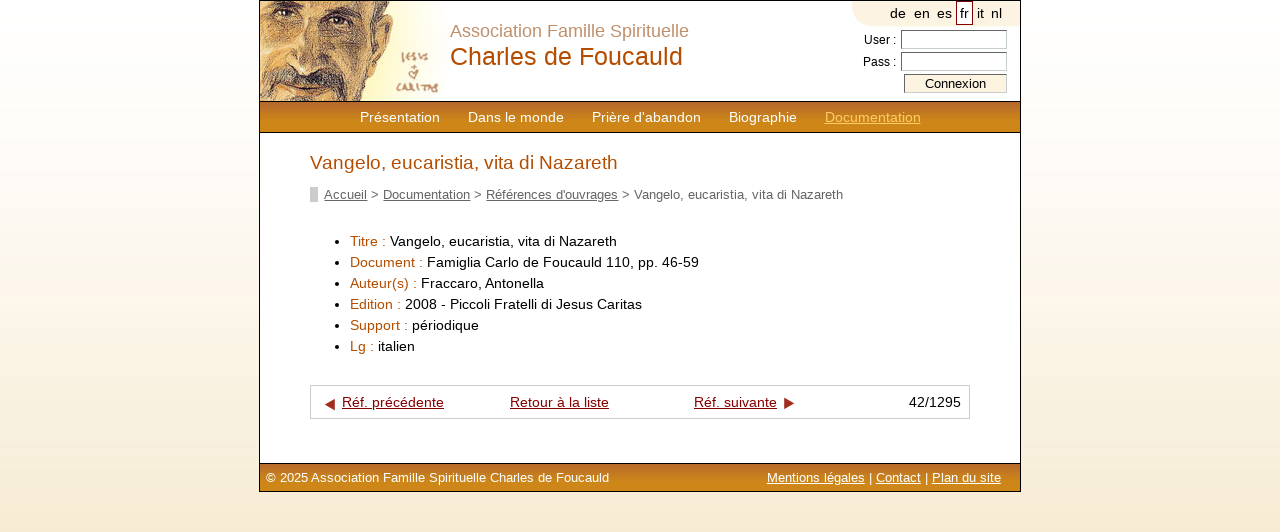

--- FILE ---
content_type: text/html; charset=UTF-8
request_url: https://www.charlesdefoucauld.org/fr/ref-870-vangelo%2C-eucaristia%2C-vita-di-nazareth?motcles=&doc_lang=&doc_support=&tri=&sens=
body_size: 1863
content:
<!DOCTYPE html PUBLIC "-//W3C//DTD XHTML 1.0 Transitional//EN" "http://www.w3.org/TR/xhtml1/DTD/xhtml1-transitional.dtd">
<html xmlns="http://www.w3.org/1999/xhtml" xml:lang="fr" lang="fr"><head>
	<title>Vangelo, eucaristia, vita di Nazareth</title>
	
	<meta http-equiv="Content-Type" content="text/html; charset=utf-8" />
	<meta name="robots" content="index,follow" />
	<link href="https://www.charlesdefoucauld.org/css/screen.css" type="text/css" rel="stylesheet" media="screen" />
	<link rel="shortcut icon" href="https://www.charlesdefoucauld.org/images/struct/favicon.ico" />
	<base href="https://www.charlesdefoucauld.org/" />
	<script language="javascript" type="text/javascript" src="https://www.charlesdefoucauld.org/inc/scripts.js"></script>
	<script type="text/javascript" src="//s7.addthis.com/js/300/addthis_widget.js#pubid=ra-505a56d66ee497f4"></script>
</head>
<body onload="preloadimages()">
<div id="page">
	<div id="entete">
		
<!--
<div style="float:left;">
<a href="index.php"><img src="images/struct/charles_foucauld.gif" width="100" height="90" alt="Charles de Foucauld" title="Retour à la page d'accueil" /></a>
</div>
-->
<div id="menu">
			<a  href="https://www.charlesdefoucauld.org/fr/presentation.php">Présentation</a><a  href="https://www.charlesdefoucauld.org/fr/dans_le_monde.php">Dans le monde</a><a  href="https://www.charlesdefoucauld.org/fr/priere.php">Prière d'abandon</a><a  href="https://www.charlesdefoucauld.org/fr/biographie.php">Biographie</a><a id="lien_actif" href="https://www.charlesdefoucauld.org/fr/documentation.php">Documentation</a>		</div>

		<div id="identite">
Association Famille Spirituelle<br />
<span id="charles">Charles de Foucauld</span>
</div>

		<div id="lang">
			<a rel="nofollow" href="/reference_detail.php?lang=de&amp;reference=870&amp;motcles=&amp;doc_lang=&amp;doc_support=&amp;tri=&amp;sens="  >de</a><a rel="nofollow" href="/reference_detail.php?lang=en&amp;reference=870&amp;motcles=&amp;doc_lang=&amp;doc_support=&amp;tri=&amp;sens="  >en</a><a rel="nofollow" href="/reference_detail.php?lang=es&amp;reference=870&amp;motcles=&amp;doc_lang=&amp;doc_support=&amp;tri=&amp;sens="  >es</a><a rel="nofollow" href="/reference_detail.php?lang=fr&amp;reference=870&amp;motcles=&amp;doc_lang=&amp;doc_support=&amp;tri=&amp;sens=" class="active" >fr</a><a rel="nofollow" href="/reference_detail.php?lang=it&amp;reference=870&amp;motcles=&amp;doc_lang=&amp;doc_support=&amp;tri=&amp;sens="  >it</a><a rel="nofollow" href="/reference_detail.php?lang=nl&amp;reference=870&amp;motcles=&amp;doc_lang=&amp;doc_support=&amp;tri=&amp;sens="  >nl</a>		</div>
		<div id="login">
						<form action="admin/login.php" method="post">
				User : <input type="text" name="user" size="10" /><br />
				Pass : <input type="password" name="pass" size="10" /><br />
				<input type="hidden" name="url" value="/reference_detail.php?lang=fr&reference=870&motcles=&doc_lang=&doc_support=&tri=&sens=" />
				<input type="submit" value="Connexion" class="submit" />
			</form>
			 
		</div>
	</div>
	<div id="contenu">
	<!-- AddThis Button BEGIN -->
<div class="addthis_toolbox addthis_default_style ">
<a class="addthis_button_facebook"></a>
<a class="addthis_button_twitter"></a>
<a class="addthis_button_email"></a>
<a class="addthis_button_preferred_4"></a>
<a class="addthis_button_compact"></a>
<a class="addthis_counter addthis_bubble_style"></a>
</div>
<script type="text/javascript" src="//s7.addthis.com/js/300/addthis_widget.js#pubid=ra-505a56d66ee497f4"></script>
<!-- AddThis Button END -->
		
	<h1>Vangelo, eucaristia, vita di Nazareth</h1>
		<div id="breadcrumb"><a href="https://www.charlesdefoucauld.org/fr/index.php">Accueil</a> > <a href="https://www.charlesdefoucauld.org/fr/documentation.php">Documentation</a> > <a href="https://www.charlesdefoucauld.org/fr/references.php">Références d'ouvrages</a> > Vangelo, eucaristia, vita di Nazareth</div>		
		<div id="reference">
		
			<ul>
				<li><span class="intitule_ref">Titre : </span> Vangelo, eucaristia, vita di Nazareth</li>
								
					<li><span class="intitule_ref">Document : </span>Famiglia Carlo de Foucauld 110, pp. 46-59</li>
								<li><span class="intitule_ref">Auteur(s) : </span>Fraccaro, Antonella</li>
				<li><span class="intitule_ref">Edition : </span>2008 - Piccoli Fratelli di Jesus Caritas</li>
				<li><span class="intitule_ref">Support : </span>périodique</li>
				<li><span class="intitule_ref">Lg : </span>italien</li>
												
			</ul>
		</div>
		<table cellspacing="0" class="navig_references">
		<tr>
			<td class="ref_prec"><a href="https://www.charlesdefoucauld.org/fr/ref-1288-petite-sa%93ur-magdeleine-de-ja%A9sus%2C-l-expa%A9rience-de-bethla%A9em-jusqu-aux-confins-du-monde?motcles=&amp;doc_lang=&amp;doc_support=&amp;tri=&amp;sens="><img src="https://www.charlesdefoucauld.org/images/struct/precedent.gif" alt="Réf. précédente" /></a><a href="https://www.charlesdefoucauld.org/fr/ref-1288-petite-sa%93ur-magdeleine-de-ja%A9sus%2C-l-expa%A9rience-de-bethla%A9em-jusqu-aux-confins-du-monde?motcles=&amp;doc_lang=&amp;doc_support=&amp;tri=&amp;sens=">Réf. précédente</a></td>
			<td class="retour_refs"><a href="https://www.charlesdefoucauld.org/fr/references.php?motcles=&amp;doc_lang=&amp;doc_support=&amp;tri=&amp;sens=">Retour à la liste</a></td>
			<td class="ref_suiv"><a href="https://www.charlesdefoucauld.org/fr/ref-1274-vie-de-fra%A8re-charles?motcles=&amp;doc_lang=&amp;doc_support=&amp;tri=&amp;sens=">Réf. suivante</a><a href="https://www.charlesdefoucauld.org/fr/ref-1274-vie-de-fra%A8re-charles?motcles=&amp;doc_lang=&amp;doc_support=&amp;tri=&amp;sens="><img src="https://www.charlesdefoucauld.org/images/struct/suivant.gif" alt="Réf. suivante"/></a></td>
			<td class="ref_statut">42/1295</td>
		</tr>
		</table>		
		</div>
	<div id="ours">
		<span style="float:right; margin-right:1em;">
	<a href="https://www.charlesdefoucauld.org/fr/mentions_legales.php">Mentions légales</a> | <a href="https://www.charlesdefoucauld.org/fr/contact.php">Contact</a> | <a href="https://www.charlesdefoucauld.org/fr/plandusite.php">Plan du site</a>
</span>
© 2025 Association Famille Spirituelle Charles de Foucauld
<!-- Google tag (gtag.js) -->
<script async src="https://www.googletagmanager.com/gtag/js?id=G-0Y6VFZL40Z"></script>
<script>
  window.dataLayer = window.dataLayer || [];
  function gtag(){dataLayer.push(arguments);}
  gtag('js', new Date());

  gtag('config', 'G-0Y6VFZL40Z');
</script>
	</div>
</div>
</body>
</html>


--- FILE ---
content_type: text/css
request_url: https://www.charlesdefoucauld.org/css/screen.css
body_size: 3161
content:
body			{	font-family:arial; margin:0;
					background: #fff url(../images/struct/fond_page.jpg) repeat-x fixed top left; }
#page			{	margin:0 auto; width:760px;  background:#fff; position:relative; border:1px solid #000;}		
#entete			{	background: #fff url(../images/struct/entete.jpg) no-repeat top left;
					height:147px; font-size:14px; }
	#identite	{	position:absolute; left:190px; top: 20px;font-size:18px;  color:#BF8F6B;}
	#charles	{color:#b54d00; font-size:1.4em;}
	a				{	color:#870000;}
	a:hover			{	color:#C00;}
	#lang		{	text-align:right; margin:-2em 1em 0 0; position:relative; margin-right:1em; font-size:14px;}
	#lang a			{border:1px solid #fdf3e1; text-decoration:none; padding:0.2em; display:inline; color:#000;}

	#lang a:hover, #lang a.active	{background:#fff; border:1px solid #870000;}
	
	#login 		{	float:right; position:relative; text-align:right; margin-top:8px; margin-right:1em; font-size:12px;}
	#login input	{	width:100px; border-top:1px solid #666; border-left:1px solid #666; border-bottom:1px solid #C6CDCF; border-right:1px solid #C6CDCF; margin: 0.1em;}
	#login input:hover	{background:#ffe; }
	#login .submit	{ background:#fdf3e1; color: #000; width:103px; cursor:pointer;}
	#login a			{display:block;}
	#menu			{	background:#b54d00; position:relative; top:100px;  padding:0.5em ; text-align:center;
						border-top:1px solid #000; border-bottom:1px solid #000;
						background : #b54d00 url(../images/struct/fond_menu.jpg) repeat-x center left;					}
	#menu a			{	color:#fff; text-decoration:none; padding:0 1em; display:inline;}
	#menu a:hover	{	color:#fc6; text-decoration:underline;}
	#menu  #lien_actif	{	color:#fc6; text-decoration:underline;}
.addthis_toolbox{	float:right; margin-top:-25px;}
#titre_page, h1		{	font-size:1.3em; color:#b54d00; margin-top:-25px; font-weight:normal; width:500px; }
h2, h2 a, h2 a:hover				{color:#b54d00; font-size:1.1em; margin-top:2em;}
h2 .description	{	color:#000!important; font-weight:normal;}
h2.titre_description { margin-top:1em;}
#contenu		{	padding:2em 50px 3em 50px; font-size:0.9em; }
#message		{margin:1em 0; font-weight:bold; border:1px solid #900; background:#fcf3e2; padding:0.5em; font-size:1.2em; color:#900;}

#breadcrumb		{ color:#666; font-size:0.9em; margin:1em 0; border-left:8px solid #ccc; padding-left:0.5em; }
#breadcrumb a	{color:#666;}
#ours			{	background : #b54d00 url(../images/struct/fond_menu.jpg) repeat-x center left;	
					border-top:1px solid #000; padding:0.5em; font-size:0.8em; color:#fff; clear:both;}
#ours a			{	color:#fff;}
#ours a:hover	{	color:#fc6;}
	#proudly	{	float:right; color:#fff; font-size:1.2em; margin-right:1em;}
#logo {			margin:10% 1em; text-align:center;}
#formulaire	{line-height:1.7em;}

.doc_contour, .table_contact, .table_presence, #liste_events{
	border:1px dashed #b54d00; 	margin-top:20px;height: auto; width:100%;}
.table_presence		{margin:0!important;clear:left; width:100%}
	.table_presence .td_drapeau{width:50px;}
	.table_presence img {border:1px solid #000; margin:0 0.5em;}
	.table_presence td {padding:0.2em 0;}
	
.presence .large		{border:1px dashed #b54d00; margin-top:20px;height: auto; width:100%}
.presence .gauche, .presence .droite	{margin-top:20px; border:1px dashed #b54d00;}
.presence .gauche	{width:300px;}
.presence .droite	{float:right; width:300px;}

.doc_titre{
	display:block; background:#fea; padding:5px 0px 5px 10px; color:#b54d00;
}
.doc_fichier{
	text-align:right;
	float:right;
	font-size:0.9em;
	color:#000;
	padding:7px 10px 0px 10px;
	position: relative;
	
}
.doc_description{
	padding:0px 20px 5px 20px;  color:#000;
}
	/*
.doc_contour .date {
	font-weight: bold;
	width: 120px;
	display: inline-block;
}*/
.doc_contour td, #liste_events td{ padding:0.2em 0.5em; border-bottom:1px solid #fea;}
.doc_contour img{
	border:none;
}
.table_contact td	{background:#ffe;}

.ancre, .ancre:hover	{color:#b54d00!important;}
#event_links	{float:right;}
#event_links table	{width:250px;}
.event_links	{border:1px solid #000; margin-top:0.5em;}
.event_links .intitule_liens	{background:#C17623; color:#fff;}
.event_links td {padding:0.2em;}
.event_links img{
	border:none!important;
}
#gestion_liens .event_links	{width:100%;}
/*********************** TESTS HTML POUR PRESENTATION ***********/
.pays		{width:25px;}
.drapeau	{border:1px solid #000;}
#liste_events {
	border:1px solid #b54d00;
}
#liste_events	td			{padding:0.2em 0.5em;}
tr.ligne2:hover, tr.ligne1:hover		{background:#ffc;}
#liste_events	.abreviation_groupe, .gr_alias	{font-size:0.8em; color:#666;}

#event		{clear:both; margin-top:2em; color:#000!important;}
#event img{
	border:1px solid #b54d00;  margin:1em auto; text-align:left;
}


.lieu {color:#000; font-weight:bold;}
.lieu a	{ color:#000!important;}

.lien_modifier a	{ margin:0 0.2em;}
#liens_admin, .lien_modifier	{float:right;}
#liens_admin img, .lien_modifier	img{border:none;}

#admin_actualite{
	 margin: 0 -0.5em -1em -0.5em; padding:0; border:1px solid #ccc; padding:0.5em; color:#666;
}
#admin_actualite{

}
#admin_actualite img{
	border:none; vertical-align:middle; padding-right:2px;
}
.entete_tableau{background:#fea;}
.entete_tableau td {
	padding:5px 10px;
	color: #b54d00;
	background:#fea;
}
.intitule_form	{ padding:0 1em 0 0; text-align:right;}
.entete_priere{	 background:#fea; padding:5px 0px 5px 10px; color:#b54d00;border:1px dashed #b54d00; margin-top:2em;}
#priere_probleme	{font-size:0.8em; color:#000; float:right; padding-right:1em;}
#explication {
	clear:both; color:#b54d00; border-top:1px solid #b54d00; margin-top:1em;
}

form{margin:0px}
.submit	{background:#C17623; color:#fff;}
/*************PAGE ACTUALITE **************/
#autres_actualites form	{margin-bottom:1em;}
#autres_actualites fieldset	{border:1px solid #ccc;}

#resume{
	list-style:none; margin:2em 0 0 0; padding:0;
}
#resume li{
	margin:0.5em 0;
}
#resume .intitule{
	font-weight:bold;
}
#resume img{
	margin:  0 0.5em 0 0.5em;
}
h2.titre_apercu_docs{
	margin-bottom:0;
}
.apercu_docs {
	list-style:none; padding:0;  margin:0; font-weight:bold; 
}
.apercu_docs li{
	display:block; margin:-0.5em 2em -1em 0; font-weight:normal; 
}
.apercu_docs img{
	vertical-align:middle; border:none!important;
}
.nouveau{
	border:none; vertical-align:middle; margin-right:5px;
}

/*************PAGE DOCUMENTATION*************/
.form_pays	{margin-top:2em;}
fieldset		{border:1px solid #ccc; padding:1em; -padding-left:1em;}
legend	{font-size:1em; font-weight:bold; padding:0 0.5em; }
#docu legend	{color:#b54d00;}
	legend .description	{	color:#000!important; font-weight:normal;}
#docu .submit, #documentation .submit{
	margin-bottom:0em;
}
#docu .recherche, .filtre_doc{  
	color:#b54d00; line-height:2em; margin:1em 0;
}
.filtre_doc		{background:#fea;padding:5px; margin:2em 0; border:1px solid #b54d00}
.recherche legend a{
	text-decoration:none!important; color:#b54d00!important;
}

#resultat_doc	{ color:#b54D00; float:right; margin-right:1em; }
.intitule_doc		{background:#fea; color:#000; text-align:center;}
	.intitule_doc td	{padding:0.5em;}
	.intitule_doc img	{border:none;}
	.intitule_doc .document{text-align:left;}

#doc			{border:1px solid #b54d00; margin-top:10px!important;}
.ligne_tri img	{border:none;}
.cat{width:20px;}
.langue{width:25px; text-align:center;}
.type{width:25px; text-align:center;}
.auteur_liens{
	color:#000; margin:0; padding:0 0 1em 0;
}

#reference{
	margin:2em 0; line-height:1.5em;
}
.intitule_ref{
	color:#b54d00;
}
.navig_references{
	width:100%; border:1px solid #ccc; padding:0.5em;
}
.navig_references img{
	border:none; vertical-align:middle; padding:0 5px;
}
.ref_prec, .ref_suiv, .retour_refs, .ref_statut {
	width:25%; -padding:0.5em;
}
.ref_prec{
	text-align:left;
}
.retour_refs{
	text-align:center;
}
.ref_suiv{
	text-align:right;
}
.ref_statut{
	text-align:right; 
}
.ref_statut img{
	border:none; margin-left:10px; padding:0;
}
/**************Tableau de documents ***************/
.ligne_tri{
	text-align:left;
}
.date_update{
	color:#666; font-size:0.9em; width:80px;
}
/*************PAGE DANS LE MONDE **********/
.gr_name, .gr_creation {	border-bottom:1px solid #fea; padding:0.2em 1em;}
.gr_creation	{color:#666; font-size:0.8em;}
.ligne2			{background:#ffd;}
.liste_pays td {font-size:0.8em; text-align:center; padding:1em; border-bottom:1px dashed #ccc;}
.liste_pays td img{border:none; text-decoration:none;}
#liste_groupes td	{padding:0.5em;}

/**************PAGE BIOGRAPHIE************/
#biographie #table_matieres	{border:1px solid #ccc; padding:0 0.5em; background:#ffe; margin:0 0 1em -0.5em; padding:0.2em 0.5em;}
#biographie #table_matieres  a	{display:block; font-size:0.8em; padding:0.2em;}
#biographie		{margin-left:0.5em; margin-top:-1em;}
#biographie img	{float:right; border:1px solid #000; margin:1em 0 1em 1em;}
.intitule_bio	{margin-left:-0.5em; background:#fea; margin-top:2em; padding:0.2em 0.5em; color:#b54d00; clear:both; border:1px solid #ccc; }
	.paraphrase 	{ color:#b54d00; text-indent:-10px;}
#biographie .paraphrase{	 padding:0 1em; display:block;  font-size:0.9em;}

.avertissement {color:#b54d00; }
.avertissement img{
		float:inherit!important; border:none!important;
}
.retour_haut{
	float:right;
}	
.retour_haut img{
	border:none!important; float:left;
}
/***********PAGE GROUPE*******************/
#index	{border:1px solid #ccc; background:#ffe; padding:0.5em 1em; font-size:0.9em; }
#index	a	{display:inline; padding:0 0.5em;}
#groupe h2.titre_apercu_docs{
	margin-bottom:1em;
}
#groupe .apercu_docs li{
	display:block; margin:0.5em 0; font-weight:normal; 
}
/***********ESSAI CALENDRIER ****************/
.date {width:50px;}

.date_futur, .date_passe {  
	 text-align:center;  margin:0 20px 0 5px; font-size:12px;line-height:1.231; font-family:verdana;
}

.dtyear  {
	color:#FFFFFF;
	float:none;
	font-size:0.85em;
	
	margin:0;
	vertical-align:top;
	text-align:center;
	padding-top:2px;
}

.date_futur, .date_passe{
padding-bottom:4px;
background:#AAAAAA url(../images/struct/calendrier.png) no-repeat scroll left top;
float:left;
height:33px;
margin-right:10px;
text-align:center;
width:52px;
}
.date_passe{
background-position: 0 -41px;
}
.date .dtstart.single {
padding:7px 2px 0; font-weight:bold;
}
.dtsart {padding-top:2px;}

.dtend, .dtstart {
color:#555;
display:block;
font-size:0.8em;
line-height:11px;
text-transform:uppercase;
}
/*******PAGE event_links********/
.retour_actualite	{margin:0.5em 0;}
.nouveau_lien 	{font-weight:bold; margin:1em 0;}
.action_admin 	{margin:0.5em 0;}
.action			{text-align:right; vertical-align:middle; width:60px;}
.action img		{border:none; display:inline; margin:0 5px;}

/*****PAGE MENTIONS LEGALES*****/
.societe{
	font-style:italic;
}
/********PAGE plan du site ********/
#plandusite ul li {
		font-weight:bold; margin:0.3em 0;
	}
#liste_groupes li, #liste_pays li, #liste_liens li, #liste_passe li, #liste_futur li{
	font-weight:normal!important;
}
#liste_pays img{
	border: 1px solid #900; vertical-align:middle;
}
/**** Contenu non traduit *****/
.nontraduit{
border:1px solid red; padding:1em; margin:1em -1em!important;
}
.atraduire{
	color:red; margin-bottom:0.5em;
}


--- FILE ---
content_type: application/javascript
request_url: https://www.charlesdefoucauld.org/inc/scripts.js
body_size: 297
content:
function jumpMenu(root,page,selObj,restore){ //v3.0
	arr_pages = new Array;
	arr_pages['event'] = 'evenement.php?event=';
	arr_pages['priere'] = 'priere.php?id_trad=';
	arr_pages['groupe'] = 'groupe.php?groupe=';
	arr_pages['pays'] = 'pays.php?pays=';
	eval("parent.location='"+root+arr_pages[page]+selObj.options[selObj.selectedIndex].value+"'");
	if (restore) selObj.selectedIndex=0;
}
function speciale(email){
	document.write('<a href="mailto:'+email+'">'+email+'</a>');
}
//pr�chargement des images rollover
var myimages=new Array(
	"images/struct/tri_actif.gif"
	)
function preloadimages(){
	for (i=0;i<preloadimages.arguments.length;i++){
	myimages[i]=new Image()
	myimages[i].src=preloadimages.arguments[i]
	}
}